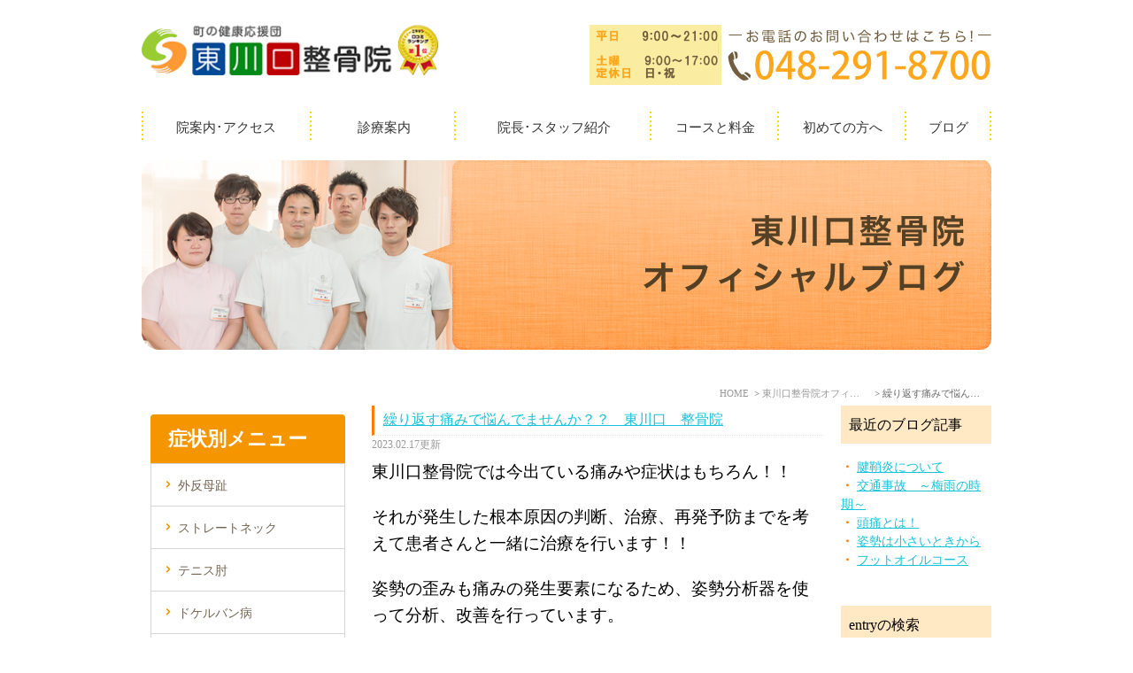

--- FILE ---
content_type: text/html; charset=UTF-8
request_url: https://www.rs-pure.com/blog/2023/02/post-824-822706.html
body_size: 7373
content:
<!DOCTYPE html>
<html lang="ja" prefix="og: http://ogp.me/ns#">
    <head>
        <meta charset="UTF-8">
        <title>繰り返す痛みで悩んでませんか？？　東川口　整骨院</title>
        <meta name="description" content="東川口整骨院では今出ている痛みや症状はもちろん！！ &amp;amp;nbsp; それが発生した...">
        
        
        
        <link rel="canonical" href="https://www.rs-pure.com/blog/2023/02/post-824-822706.html">
        
        <link rel="alternate" type="application/atom+xml" title="Atom" href="/blog/atom.xml"/>
        
        <meta name="viewport" content="width=device-width, initial-scale=1.0, minimum-scale=1.0, maximum-scale=1.0">
        <meta name="format-detection" content="telephone=no">
        
        <meta property="og:title" content="繰り返す痛みで悩んでませんか？？　東川口　整骨院" />
        <meta property="og:type" content="article" />
        
        <meta property="og:description" content="東川口整骨院では今出ている痛みや症状はもちろん！！ &amp;nbsp; それが発生した根本原因の判断、治療、再発予防までを考えて患者さんと一緒に治療を行います！！ &amp;nbsp; 姿勢の歪みも痛みの発生要素になるため、姿勢分析器を使って分析、改善を..." />
        <meta property="og:url" content="https://www.rs-pure.com/blog/2023/02/post-824-822706.html" />
        
        <!-- amp link -->
        <link rel="amphtml" href="amp/post-824-822706.html" />
        


        <link rel="icon" href="/favicon.ico">
        <link rel="stylesheet" href="https://static.plimo.com/static/common/css/static_common.min.css?20250626102645">
        <link rel="stylesheet" href="https://static.plimo.com/static/type1/css/static_type1.min.css?20250626102645">
        <link rel="stylesheet" href="/css/plimo_structure_1.css?20250626102645" />
        <link rel="stylesheet" href="/css/plimo_content_1.css?20250626102645" />

        <meta name="google-site-verification" content="3aLVSc4Hy5fPp_k0LFhkv4gf45iL5RlVIMwcdEWF2V8" />

<!-- Google Tag Manager -->
<script>(function(w,d,s,l,i){w[l]=w[l]||[];w[l].push({'gtm.start':
new Date().getTime(),event:'gtm.js'});var f=d.getElementsByTagName(s)[0],
j=d.createElement(s),dl=l!='dataLayer'?'&l='+l:'';j.async=true;j.src=
'https://www.googletagmanager.com/gtm.js?id='+i+dl;f.parentNode.insertBefore(j,f);
})(window,document,'script','dataLayer','GTM-KQG82V5');</script>
<!-- End Google Tag Manager -->
        
    </head>
    <body id="blogBody" class="Individual type1">
        <div id="wrapper">
            <div id="header">
                <div class="inner clearfix">
    <h1><a href="/"><img src="/asset/logo.png" alt="町の健康応援団 東川口整骨院"></a></h1>
    <div class="rightBox">
        <img  alt="MENU" src="/asset/header_menu_bt.png" id="menu_button" class="menu_button">
        <div id="tel_button"><span data-plimo-url="cms.plimo.com" data-plimo-tel="0482918700" data-plimo-blog-id="30" data-plimo-token="rsbr8gvlFebbi4pIWcWaDUgO9qcpl7nk2ZQZOybG"><a href="tel:0482918700"><img src="https://www.rs-pure.com/asset/header_tel_bt.png" alt="header_tel_bt.png" /></a></span></div>
        <div class="tel"><img src="/asset/header_tel.png" alt="tel:0482918700"></div>
    </div>
</div>
<p class="sp_time"><img src="/asset/sp_time.png" alt="平日9:00～3:00／16:00～20:00　土曜9:00～14:00　定休日　日曜・祝日"></p>



<div class="pc clearfix">
<div id="globalNav">
<ul class="togglemenu clearfix">
<li id="gnav01"><a href="/information/">院案内･アクセス</a></li>
<li id="gnav02"><a href="/menu/">診療案内</a></li>
<li id="gnav03"><a href="/staff/">院長･スタッフ紹介</a></li>
<li id="gnav04"><a href="/price/">コースと料金</a></li>
<li id="gnav00"><a href="/traffic_accident/">交通事故治療</a></li>
<li id="gnav05"><a href="/first/">初めての方へ</a></li>
<li id="gnav06"><a href="/blog/official/">ブログ</a></li>
</ul>
</div>
</div>
<!--//globalNav PC-->



<div class="sp clearfix">
<div id="globalNav">
<ul class="togglemenu clearfix">
<li id="gnav01"><a href="/information/">院案内･アクセス</a></li>
<li id="gnav02"><a href="/menu/">診療案内</a></li>

<li class="gnav07 parents"><a href="/menu/"><span>症状別メニュー</span></a>
	<ul>
<li><a href="/menu/">外反母趾</a></li>
<li><a href="/menu/#seikotsu2">ストレートネック</a></li>
<li><a href="/menu/#seikotsu3">テニス肘</a></li>
<li><a href="/menu/#seikotsu4">ドケルバン病</a></li>
<li><a href="/menu/#seikotsu5">顎関節症</a></li>
<li><a href="/menu/#seikotsu6">産後の不調</a></li>
<li><a href="/menu/#seikotsu7">手根管症候群</a></li>
<li><a href="/menu/#seikotsu8">親指の腱鞘炎</a></li>
<li><a href="/menu/#seikotsu9">脊椎間狭窄症</a></li>
<li><a href="/menu/#seikotsu10">足底腱膜炎</a></li>
<li><a href="/menu/#seikotsu11">頭痛</a></li>
<li><a href="/menu/#seikotsu12">片頭痛</a></li>
	</ul>
</li>

<li id="gnav03"><a href="/staff/">院長･スタッフ紹介</a></li>
<li id="gnav04"><a href="/price/">コースと料金</a></li>
<li id="gnav00"><a href="/traffic_accident/">交通事故治療</a></li>
<li id="gnav05"><a href="/first/">初めての方へ</a></li>
<li id="gnav06"><a href="/blog/official/">ブログ</a></li>
</ul>
</div>
</div>
<!--//globalNav SP-->
            </div>
            <!--//header-->
            <div id="mainimage">
                <div id="mainimagewrap"><img src="https://www.rs-pure.com/asset/blog_img00.png" alt="東川口整骨院オフィシャルブログ" title="東川口整骨院オフィシャルブログ" class="ptboth" /><img src="https://www.rs-pure.com/asset/sp_blog_img00.png" alt="東川口整骨院オフィシャルブログ" title="東川口整骨院オフィシャルブログ" class="sponly" /></div>
            </div>
            <!--//mainimage-->

            
<ul id="bread" itemscope itemtype="http://data-vocabulary.org/Breadcrumb">
    <li><a href="/" itemprop="url"><span itemprop="title">HOME</span></a></li>
    

    <li><a href="https://www.rs-pure.com/blog/official/" itemprop="url"><span itemprop="title">東川口整骨院オフィシャルブログ</span></a></li>


<li><span itemprop="title">繰り返す痛みで悩んでませんか？？　東川口　整骨院</span></li>

</ul>

            <!--//bread-->

            <div class="clearfix" id="base">
                <div id="contentBase">
                    
                    <!--//content-top-->
                    
                    <div id="content" class="clearfix">
                        
<div class="contentArea" itemscope="itemscope" itemtype="http://schema.org/Article">
    
        
        
        
    
    <h3 class="entry-title" itemprop="name"><a href="https://www.rs-pure.com/blog/2023/02/post-824-822706.html" itemprop="url">繰り返す痛みで悩んでませんか？？　東川口　整骨院</a></h3>
    <p class="date">2023.02.17更新</p>
    <div class="blogArea" itemprop="articleBody">
    <p><span style="font-size: 140%;">東川口整骨院では今出ている痛みや症状はもちろん！！</span></p>
<p>&nbsp;</p>
<p><span style="font-size: 140%;">それが発生した根本原因の判断、治療、再発予防までを考えて患者さんと一緒に治療を行います！！</span></p>
<p>&nbsp;</p>
<p><span style="font-size: 140%;">姿勢の歪みも痛みの発生要素になるため、姿勢分析器を使って分析、改善を行っています。</span></p>
<p>&nbsp;</p>
<p>&nbsp;</p>
<p><span style="font-size: 140%;">何度も繰り返す痛みは、その根本原因に対しての治療が不足している事があります。</span></p>
<p>&nbsp;</p>
<p><span style="font-size: 140%;">ぜひ東川口整骨院で原因を見つけて治療をしましょう！！</span></p>
<p>&nbsp;</p>
<p><span style="font-size: 140%;">何かお悩みがありましたらお気軽にご相談下さい。</span></p>
<p>&nbsp;</p>
<p><span style="font-size: 140%;">☎048-291-8700</span></p>
<p>&nbsp;</p>
<p><span style="font-size: 140%;">までお電話下さい。</span></p>
    </div>
    <!--//blogArea-->
    <p class="contributor">投稿者: <span class="author">東川口整骨院</span></p>


<div class="shareBt clearfix">
    <!-- line-button -->
    <span class="lineBt">
    <script type="text/javascript" src="//media.line.me/js/line-button.js" ></script>
    <script type="text/javascript">
    new media_line_me.LineButton({"pc":false,"lang":"ja","type":"a"});
    </script>
    </span>

    <!-- fb-like-button -->
    <div id="fb-root"></div>
    <script>(function(d, s, id) {
      var js, fjs = d.getElementsByTagName(s)[0];
      if (d.getElementById(id)) return;
      js = d.createElement(s); js.id = id;
      js.src = "//connect.facebook.net/ja_JP/sdk.js#xfbml=1&version=v2.0&appId=378692492181767";
      fjs.parentNode.insertBefore(js, fjs);
    }(document, 'script', 'facebook-jssdk'));</script>
    <div class="fb-like" data-layout="button_count" data-action="like" data-show-faces="false" data-share="false"></div>

    <!-- twitter-share-button -->
    <div id="twitter"><a href="https://twitter.com/share" class="twitter-share-button" data-lang="ja">ツイート</a>
    <script>!function(d,s,id){var js,fjs=d.getElementsByTagName(s)[0];if(!d.getElementById(id)){js=d.createElement(s);js.id=id;js.src="//platform.twitter.com/widgets.js";fjs.parentNode.insertBefore(js,fjs);}}(document,"script","twitter-wjs");</script>
    </div>

</div>
<!--//shareBt-->

</div>
<!--//contentArea-->

<div id="blogside">
<div class="archiveBox" id="archiveLatest">
    <h3>最近のブログ記事</h3>
    <ul>
    
    
    
        <li><a href="https://www.rs-pure.com/blog/2025/06/post-921-864360.html">腱鞘炎について</a></li>
    
        <li><a href="https://www.rs-pure.com/blog/2025/06/post-919-864052.html">交通事故　～梅雨の時期～</a></li>
    
        <li><a href="https://www.rs-pure.com/blog/2025/06/atama-863870.html">頭痛とは！</a></li>
    
        <li><a href="https://www.rs-pure.com/blog/2025/05/post-918-863516.html">姿勢は小さいときから</a></li>
    
        <li><a href="https://www.rs-pure.com/blog/2025/05/post-916-863096.html">フットオイルコース</a></li>
    
    
    </ul>
</div>

<div class="archiveBox" id="archiveSearch">
    <h3>entryの検索</h3>
    <form action="https://www.google.co.jp/search" method="get" class="blog_search_form">
        <span class="blog_search_input"><input class="base_border_color searchInput" type="text" onfocus="if(this.value == 'サイト検索') this.value='';" onblur="if(this.value == '') this.value='サイト検索';" value="サイト検索" name="q"></span>
        <span class="blog_search_submit"><input class="base_bg_color_1" type="submit" value="検索"></span>
        <input type="hidden" value="UTF-8" name="ie">
        <input type="hidden" value="UTF-8" name="oe">
        <input type="hidden" value="ja" name="hl">
        <input type="hidden" value="www.rs-pure.com" name="sitesearch">
    </form>
</div>
<div class="archiveBox" id="archiveMonth">
    <h3>月別ブログ記事一覧</h3>
    <ul>
    
        
    
        
        
        <li><a href="https://www.rs-pure.com/blog/official/2025/06/">2025年06月</a><span class="category_count_block">&nbsp;(3)</span></li>
    
        
        
        <li><a href="https://www.rs-pure.com/blog/official/2025/05/">2025年05月</a><span class="category_count_block">&nbsp;(6)</span></li>
    
        
        
        <li><a href="https://www.rs-pure.com/blog/official/2025/04/">2025年04月</a><span class="category_count_block">&nbsp;(10)</span></li>
    
        
        
        <li><a href="https://www.rs-pure.com/blog/official/2025/03/">2025年03月</a><span class="category_count_block">&nbsp;(9)</span></li>
    
        
        
        <li><a href="https://www.rs-pure.com/blog/official/2025/02/">2025年02月</a><span class="category_count_block">&nbsp;(7)</span></li>
    
        
        
        <li><a href="https://www.rs-pure.com/blog/official/2025/01/">2025年01月</a><span class="category_count_block">&nbsp;(9)</span></li>
    
        
        
        <li><a href="https://www.rs-pure.com/blog/official/2024/12/">2024年12月</a><span class="category_count_block">&nbsp;(5)</span></li>
    
        
        
        <li><a href="https://www.rs-pure.com/blog/official/2024/11/">2024年11月</a><span class="category_count_block">&nbsp;(2)</span></li>
    
        
        
        <li><a href="https://www.rs-pure.com/blog/official/2024/10/">2024年10月</a><span class="category_count_block">&nbsp;(1)</span></li>
    
        
        
        <li><a href="https://www.rs-pure.com/blog/official/2024/09/">2024年09月</a><span class="category_count_block">&nbsp;(3)</span></li>
    
        
        
        <li><a href="https://www.rs-pure.com/blog/official/2024/08/">2024年08月</a><span class="category_count_block">&nbsp;(9)</span></li>
    
        
        
        <li><a href="https://www.rs-pure.com/blog/official/2024/07/">2024年07月</a><span class="category_count_block">&nbsp;(7)</span></li>
    
        
        
        <li><a href="https://www.rs-pure.com/blog/official/2024/06/">2024年06月</a><span class="category_count_block">&nbsp;(1)</span></li>
    
        
        
        <li><a href="https://www.rs-pure.com/blog/official/2024/05/">2024年05月</a><span class="category_count_block">&nbsp;(2)</span></li>
    
        
        
        <li><a href="https://www.rs-pure.com/blog/official/2024/04/">2024年04月</a><span class="category_count_block">&nbsp;(5)</span></li>
    
        
        
        <li><a href="https://www.rs-pure.com/blog/official/2024/03/">2024年03月</a><span class="category_count_block">&nbsp;(12)</span></li>
    
        
        
        <li><a href="https://www.rs-pure.com/blog/official/2024/02/">2024年02月</a><span class="category_count_block">&nbsp;(9)</span></li>
    
        
        
        <li><a href="https://www.rs-pure.com/blog/official/2024/01/">2024年01月</a><span class="category_count_block">&nbsp;(7)</span></li>
    
        
        
        <li><a href="https://www.rs-pure.com/blog/official/2023/12/">2023年12月</a><span class="category_count_block">&nbsp;(3)</span></li>
    
        
        
        <li><a href="https://www.rs-pure.com/blog/official/2023/11/">2023年11月</a><span class="category_count_block">&nbsp;(1)</span></li>
    
        
        
        <li><a href="https://www.rs-pure.com/blog/official/2023/10/">2023年10月</a><span class="category_count_block">&nbsp;(3)</span></li>
    
        
        
        <li><a href="https://www.rs-pure.com/blog/official/2023/09/">2023年09月</a><span class="category_count_block">&nbsp;(4)</span></li>
    
        
        
        <li><a href="https://www.rs-pure.com/blog/official/2023/08/">2023年08月</a><span class="category_count_block">&nbsp;(8)</span></li>
    
        
        
        <li><a href="https://www.rs-pure.com/blog/official/2023/07/">2023年07月</a><span class="category_count_block">&nbsp;(4)</span></li>
    
        
        
        <li><a href="https://www.rs-pure.com/blog/official/2023/06/">2023年06月</a><span class="category_count_block">&nbsp;(6)</span></li>
    
        
        
        <li><a href="https://www.rs-pure.com/blog/official/2023/05/">2023年05月</a><span class="category_count_block">&nbsp;(7)</span></li>
    
        
        
        <li><a href="https://www.rs-pure.com/blog/official/2023/04/">2023年04月</a><span class="category_count_block">&nbsp;(7)</span></li>
    
        
        
        <li><a href="https://www.rs-pure.com/blog/official/2023/03/">2023年03月</a><span class="category_count_block">&nbsp;(4)</span></li>
    
        
        
        <li><a href="https://www.rs-pure.com/blog/official/2023/02/">2023年02月</a><span class="category_count_block">&nbsp;(7)</span></li>
    
        
        
        <li><a href="https://www.rs-pure.com/blog/official/2023/01/">2023年01月</a><span class="category_count_block">&nbsp;(10)</span></li>
    
        
        
        <li><a href="https://www.rs-pure.com/blog/official/2022/12/">2022年12月</a><span class="category_count_block">&nbsp;(2)</span></li>
    
        
        
        <li><a href="https://www.rs-pure.com/blog/official/2022/11/">2022年11月</a><span class="category_count_block">&nbsp;(5)</span></li>
    
        
        
        <li><a href="https://www.rs-pure.com/blog/official/2022/10/">2022年10月</a><span class="category_count_block">&nbsp;(4)</span></li>
    
        
        
        <li><a href="https://www.rs-pure.com/blog/official/2022/09/">2022年09月</a><span class="category_count_block">&nbsp;(1)</span></li>
    
        
        
        <li><a href="https://www.rs-pure.com/blog/official/2022/08/">2022年08月</a><span class="category_count_block">&nbsp;(7)</span></li>
    
        
        
        <li><a href="https://www.rs-pure.com/blog/official/2022/07/">2022年07月</a><span class="category_count_block">&nbsp;(8)</span></li>
    
        
        
        <li><a href="https://www.rs-pure.com/blog/official/2022/06/">2022年06月</a><span class="category_count_block">&nbsp;(8)</span></li>
    
        
        
        <li><a href="https://www.rs-pure.com/blog/official/2022/05/">2022年05月</a><span class="category_count_block">&nbsp;(7)</span></li>
    
        
        
        <li><a href="https://www.rs-pure.com/blog/official/2022/04/">2022年04月</a><span class="category_count_block">&nbsp;(9)</span></li>
    
        
        
        <li><a href="https://www.rs-pure.com/blog/official/2022/03/">2022年03月</a><span class="category_count_block">&nbsp;(16)</span></li>
    
        
        
        <li><a href="https://www.rs-pure.com/blog/official/2022/02/">2022年02月</a><span class="category_count_block">&nbsp;(3)</span></li>
    
        
        
        <li><a href="https://www.rs-pure.com/blog/official/2022/01/">2022年01月</a><span class="category_count_block">&nbsp;(3)</span></li>
    
        
        
        <li><a href="https://www.rs-pure.com/blog/official/2021/12/">2021年12月</a><span class="category_count_block">&nbsp;(4)</span></li>
    
        
        
        <li><a href="https://www.rs-pure.com/blog/official/2021/11/">2021年11月</a><span class="category_count_block">&nbsp;(4)</span></li>
    
        
        
        <li><a href="https://www.rs-pure.com/blog/official/2021/10/">2021年10月</a><span class="category_count_block">&nbsp;(6)</span></li>
    
        
        
        <li><a href="https://www.rs-pure.com/blog/official/2021/09/">2021年09月</a><span class="category_count_block">&nbsp;(9)</span></li>
    
        
        
        <li><a href="https://www.rs-pure.com/blog/official/2021/08/">2021年08月</a><span class="category_count_block">&nbsp;(5)</span></li>
    
        
        
        <li><a href="https://www.rs-pure.com/blog/official/2021/07/">2021年07月</a><span class="category_count_block">&nbsp;(7)</span></li>
    
        
        
        <li><a href="https://www.rs-pure.com/blog/official/2021/06/">2021年06月</a><span class="category_count_block">&nbsp;(5)</span></li>
    
        
        
        <li><a href="https://www.rs-pure.com/blog/official/2021/05/">2021年05月</a><span class="category_count_block">&nbsp;(5)</span></li>
    
        
        
        <li><a href="https://www.rs-pure.com/blog/official/2021/04/">2021年04月</a><span class="category_count_block">&nbsp;(11)</span></li>
    
        
        
        <li><a href="https://www.rs-pure.com/blog/official/2021/03/">2021年03月</a><span class="category_count_block">&nbsp;(3)</span></li>
    
        
        
        <li><a href="https://www.rs-pure.com/blog/official/2021/02/">2021年02月</a><span class="category_count_block">&nbsp;(5)</span></li>
    
        
        
        <li><a href="https://www.rs-pure.com/blog/official/2021/01/">2021年01月</a><span class="category_count_block">&nbsp;(4)</span></li>
    
        
        
        <li><a href="https://www.rs-pure.com/blog/official/2020/12/">2020年12月</a><span class="category_count_block">&nbsp;(6)</span></li>
    
        
        
        <li><a href="https://www.rs-pure.com/blog/official/2020/11/">2020年11月</a><span class="category_count_block">&nbsp;(9)</span></li>
    
        
        
        <li><a href="https://www.rs-pure.com/blog/official/2020/10/">2020年10月</a><span class="category_count_block">&nbsp;(6)</span></li>
    
        
        
        <li><a href="https://www.rs-pure.com/blog/official/2020/09/">2020年09月</a><span class="category_count_block">&nbsp;(10)</span></li>
    
        
        
        <li><a href="https://www.rs-pure.com/blog/official/2020/08/">2020年08月</a><span class="category_count_block">&nbsp;(9)</span></li>
    
        
        
        <li><a href="https://www.rs-pure.com/blog/official/2020/07/">2020年07月</a><span class="category_count_block">&nbsp;(16)</span></li>
    
        
        
        <li><a href="https://www.rs-pure.com/blog/official/2020/06/">2020年06月</a><span class="category_count_block">&nbsp;(15)</span></li>
    
        
        
        <li><a href="https://www.rs-pure.com/blog/official/2020/05/">2020年05月</a><span class="category_count_block">&nbsp;(13)</span></li>
    
        
        
        <li><a href="https://www.rs-pure.com/blog/official/2020/04/">2020年04月</a><span class="category_count_block">&nbsp;(11)</span></li>
    
        
        
        <li><a href="https://www.rs-pure.com/blog/official/2020/03/">2020年03月</a><span class="category_count_block">&nbsp;(9)</span></li>
    
        
        
        <li><a href="https://www.rs-pure.com/blog/official/2020/02/">2020年02月</a><span class="category_count_block">&nbsp;(8)</span></li>
    
        
        
        <li><a href="https://www.rs-pure.com/blog/official/2020/01/">2020年01月</a><span class="category_count_block">&nbsp;(5)</span></li>
    
        
        
        <li><a href="https://www.rs-pure.com/blog/official/2019/12/">2019年12月</a><span class="category_count_block">&nbsp;(6)</span></li>
    
        
        
        <li><a href="https://www.rs-pure.com/blog/official/2019/11/">2019年11月</a><span class="category_count_block">&nbsp;(10)</span></li>
    
        
        
        <li><a href="https://www.rs-pure.com/blog/official/2019/10/">2019年10月</a><span class="category_count_block">&nbsp;(11)</span></li>
    
        
        
        <li><a href="https://www.rs-pure.com/blog/official/2019/09/">2019年09月</a><span class="category_count_block">&nbsp;(7)</span></li>
    
        
        
        <li><a href="https://www.rs-pure.com/blog/official/2019/08/">2019年08月</a><span class="category_count_block">&nbsp;(3)</span></li>
    
        
        
        <li><a href="https://www.rs-pure.com/blog/official/2019/07/">2019年07月</a><span class="category_count_block">&nbsp;(6)</span></li>
    
        
        
        <li><a href="https://www.rs-pure.com/blog/official/2019/06/">2019年06月</a><span class="category_count_block">&nbsp;(7)</span></li>
    
        
        
        <li><a href="https://www.rs-pure.com/blog/official/2019/05/">2019年05月</a><span class="category_count_block">&nbsp;(9)</span></li>
    
        
        
        <li><a href="https://www.rs-pure.com/blog/official/2019/04/">2019年04月</a><span class="category_count_block">&nbsp;(8)</span></li>
    
        
        
        <li><a href="https://www.rs-pure.com/blog/official/2019/03/">2019年03月</a><span class="category_count_block">&nbsp;(9)</span></li>
    
        
        
        <li><a href="https://www.rs-pure.com/blog/official/2019/02/">2019年02月</a><span class="category_count_block">&nbsp;(6)</span></li>
    
        
        
        <li><a href="https://www.rs-pure.com/blog/official/2019/01/">2019年01月</a><span class="category_count_block">&nbsp;(7)</span></li>
    
        
        
        <li><a href="https://www.rs-pure.com/blog/official/2018/12/">2018年12月</a><span class="category_count_block">&nbsp;(6)</span></li>
    
        
        
        <li><a href="https://www.rs-pure.com/blog/official/2018/11/">2018年11月</a><span class="category_count_block">&nbsp;(6)</span></li>
    
        
        
        <li><a href="https://www.rs-pure.com/blog/official/2018/10/">2018年10月</a><span class="category_count_block">&nbsp;(2)</span></li>
    
        
        
        <li><a href="https://www.rs-pure.com/blog/official/2018/09/">2018年09月</a><span class="category_count_block">&nbsp;(3)</span></li>
    
        
        
        <li><a href="https://www.rs-pure.com/blog/official/2018/08/">2018年08月</a><span class="category_count_block">&nbsp;(3)</span></li>
    
        
        
        <li><a href="https://www.rs-pure.com/blog/official/2018/07/">2018年07月</a><span class="category_count_block">&nbsp;(3)</span></li>
    
        
        
        <li><a href="https://www.rs-pure.com/blog/official/2018/06/">2018年06月</a><span class="category_count_block">&nbsp;(3)</span></li>
    
        
        
        <li><a href="https://www.rs-pure.com/blog/official/2018/05/">2018年05月</a><span class="category_count_block">&nbsp;(5)</span></li>
    
        
        
        <li><a href="https://www.rs-pure.com/blog/official/2018/04/">2018年04月</a><span class="category_count_block">&nbsp;(2)</span></li>
    
        
        
        <li><a href="https://www.rs-pure.com/blog/official/2018/03/">2018年03月</a><span class="category_count_block">&nbsp;(4)</span></li>
    
        
        
        <li><a href="https://www.rs-pure.com/blog/official/2018/02/">2018年02月</a><span class="category_count_block">&nbsp;(5)</span></li>
    
        
        
        <li><a href="https://www.rs-pure.com/blog/official/2018/01/">2018年01月</a><span class="category_count_block">&nbsp;(2)</span></li>
    
        
        
        <li><a href="https://www.rs-pure.com/blog/official/2017/12/">2017年12月</a><span class="category_count_block">&nbsp;(5)</span></li>
    
        
        
        <li><a href="https://www.rs-pure.com/blog/official/2017/11/">2017年11月</a><span class="category_count_block">&nbsp;(1)</span></li>
    
        
        
        <li><a href="https://www.rs-pure.com/blog/official/2017/10/">2017年10月</a><span class="category_count_block">&nbsp;(3)</span></li>
    
        
        
        <li><a href="https://www.rs-pure.com/blog/official/2017/09/">2017年09月</a><span class="category_count_block">&nbsp;(4)</span></li>
    
        
        
        <li><a href="https://www.rs-pure.com/blog/official/2017/08/">2017年08月</a><span class="category_count_block">&nbsp;(6)</span></li>
    
        
        
        <li><a href="https://www.rs-pure.com/blog/official/2017/07/">2017年07月</a><span class="category_count_block">&nbsp;(7)</span></li>
    
        
        
        <li><a href="https://www.rs-pure.com/blog/official/2017/06/">2017年06月</a><span class="category_count_block">&nbsp;(4)</span></li>
    
        
        
        <li><a href="https://www.rs-pure.com/blog/official/2017/05/">2017年05月</a><span class="category_count_block">&nbsp;(2)</span></li>
    
        
        
        <li><a href="https://www.rs-pure.com/blog/official/2017/04/">2017年04月</a><span class="category_count_block">&nbsp;(3)</span></li>
    
        
        
        <li><a href="https://www.rs-pure.com/blog/official/2017/03/">2017年03月</a><span class="category_count_block">&nbsp;(5)</span></li>
    
        
        
        <li><a href="https://www.rs-pure.com/blog/official/2017/02/">2017年02月</a><span class="category_count_block">&nbsp;(3)</span></li>
    
        
        
        <li><a href="https://www.rs-pure.com/blog/official/2017/01/">2017年01月</a><span class="category_count_block">&nbsp;(3)</span></li>
    
        
        
        <li><a href="https://www.rs-pure.com/blog/official/2016/12/">2016年12月</a><span class="category_count_block">&nbsp;(3)</span></li>
    
        
        
        <li><a href="https://www.rs-pure.com/blog/official/2016/11/">2016年11月</a><span class="category_count_block">&nbsp;(4)</span></li>
    
        
        
        <li><a href="https://www.rs-pure.com/blog/official/2016/10/">2016年10月</a><span class="category_count_block">&nbsp;(3)</span></li>
    
        
        
        <li><a href="https://www.rs-pure.com/blog/official/2016/09/">2016年09月</a><span class="category_count_block">&nbsp;(4)</span></li>
    
        
        
        <li><a href="https://www.rs-pure.com/blog/official/2016/08/">2016年08月</a><span class="category_count_block">&nbsp;(6)</span></li>
    
        
        
        <li><a href="https://www.rs-pure.com/blog/official/2016/07/">2016年07月</a><span class="category_count_block">&nbsp;(6)</span></li>
    
        
        
        <li><a href="https://www.rs-pure.com/blog/official/2016/06/">2016年06月</a><span class="category_count_block">&nbsp;(2)</span></li>
    
        
        
        <li><a href="https://www.rs-pure.com/blog/official/2016/05/">2016年05月</a><span class="category_count_block">&nbsp;(6)</span></li>
    
        
        
        <li><a href="https://www.rs-pure.com/blog/official/2016/04/">2016年04月</a><span class="category_count_block">&nbsp;(5)</span></li>
    
        
        
        <li><a href="https://www.rs-pure.com/blog/official/2016/03/">2016年03月</a><span class="category_count_block">&nbsp;(3)</span></li>
    
        
        
        <li><a href="https://www.rs-pure.com/blog/official/2016/02/">2016年02月</a><span class="category_count_block">&nbsp;(5)</span></li>
    
        
        
        <li><a href="https://www.rs-pure.com/blog/official/2016/01/">2016年01月</a><span class="category_count_block">&nbsp;(3)</span></li>
    
        
        
        <li><a href="https://www.rs-pure.com/blog/official/2015/12/">2015年12月</a><span class="category_count_block">&nbsp;(4)</span></li>
    
        
        
        <li><a href="https://www.rs-pure.com/blog/official/2015/11/">2015年11月</a><span class="category_count_block">&nbsp;(4)</span></li>
    
        
        
        <li><a href="https://www.rs-pure.com/blog/official/2015/10/">2015年10月</a><span class="category_count_block">&nbsp;(5)</span></li>
    
        
        
        <li><a href="https://www.rs-pure.com/blog/official/2015/09/">2015年09月</a><span class="category_count_block">&nbsp;(2)</span></li>
    
        
        
        <li><a href="https://www.rs-pure.com/blog/official/2015/08/">2015年08月</a><span class="category_count_block">&nbsp;(3)</span></li>
    
        
        
        <li><a href="https://www.rs-pure.com/blog/official/2015/07/">2015年07月</a><span class="category_count_block">&nbsp;(2)</span></li>
    
        
        
        <li><a href="https://www.rs-pure.com/blog/official/2015/06/">2015年06月</a><span class="category_count_block">&nbsp;(10)</span></li>
    
        
        
        <li><a href="https://www.rs-pure.com/blog/official/2015/05/">2015年05月</a><span class="category_count_block">&nbsp;(9)</span></li>
    
        
        
        <li><a href="https://www.rs-pure.com/blog/official/2015/04/">2015年04月</a><span class="category_count_block">&nbsp;(7)</span></li>
    
        
        
        <li><a href="https://www.rs-pure.com/blog/official/2015/03/">2015年03月</a><span class="category_count_block">&nbsp;(1)</span></li>
    
        
        
        <li><a href="https://www.rs-pure.com/blog/official/2015/02/">2015年02月</a><span class="category_count_block">&nbsp;(1)</span></li>
    
        
        
        <li><a href="https://www.rs-pure.com/blog/official/2015/01/">2015年01月</a><span class="category_count_block">&nbsp;(4)</span></li>
    
        
        
        <li><a href="https://www.rs-pure.com/blog/official/2014/12/">2014年12月</a><span class="category_count_block">&nbsp;(6)</span></li>
    
        
        
        <li><a href="https://www.rs-pure.com/blog/official/2014/11/">2014年11月</a><span class="category_count_block">&nbsp;(2)</span></li>
    
        
        
        <li><a href="https://www.rs-pure.com/blog/official/2014/10/">2014年10月</a><span class="category_count_block">&nbsp;(7)</span></li>
    
        
        
        <li><a href="https://www.rs-pure.com/blog/official/2014/04/">2014年04月</a><span class="category_count_block">&nbsp;(6)</span></li>
    
        
        
        <li><a href="https://www.rs-pure.com/blog/official/2014/03/">2014年03月</a><span class="category_count_block">&nbsp;(9)</span></li>
    
        
        
        <li><a href="https://www.rs-pure.com/blog/official/2014/02/">2014年02月</a><span class="category_count_block">&nbsp;(16)</span></li>
    
        
        
        <li><a href="https://www.rs-pure.com/blog/official/2014/01/">2014年01月</a><span class="category_count_block">&nbsp;(23)</span></li>
    
        
        
        <li><a href="https://www.rs-pure.com/blog/official/2013/12/">2013年12月</a><span class="category_count_block">&nbsp;(24)</span></li>
    
        
        
        <li><a href="https://www.rs-pure.com/blog/official/2013/11/">2013年11月</a><span class="category_count_block">&nbsp;(26)</span></li>
    
        
        
        <li><a href="https://www.rs-pure.com/blog/official/2013/10/">2013年10月</a><span class="category_count_block">&nbsp;(23)</span></li>
    
        
        
        <li><a href="https://www.rs-pure.com/blog/official/2013/09/">2013年09月</a><span class="category_count_block">&nbsp;(18)</span></li>
    
        
        
        <li><a href="https://www.rs-pure.com/blog/official/2013/08/">2013年08月</a><span class="category_count_block">&nbsp;(16)</span></li>
    
        
        
        <li><a href="https://www.rs-pure.com/blog/official/2013/07/">2013年07月</a><span class="category_count_block">&nbsp;(18)</span></li>
    
        
        
        <li><a href="https://www.rs-pure.com/blog/official/2013/06/">2013年06月</a><span class="category_count_block">&nbsp;(20)</span></li>
    
        
        
        <li><a href="https://www.rs-pure.com/blog/official/2013/05/">2013年05月</a><span class="category_count_block">&nbsp;(12)</span></li>
    
        
        
        <li><a href="https://www.rs-pure.com/blog/official/2013/04/">2013年04月</a><span class="category_count_block">&nbsp;(23)</span></li>
    
        
        
        <li><a href="https://www.rs-pure.com/blog/official/2013/03/">2013年03月</a><span class="category_count_block">&nbsp;(18)</span></li>
    
        
        
        <li><a href="https://www.rs-pure.com/blog/official/2013/02/">2013年02月</a><span class="category_count_block">&nbsp;(18)</span></li>
    
        
        
        <li><a href="https://www.rs-pure.com/blog/official/2013/01/">2013年01月</a><span class="category_count_block">&nbsp;(21)</span></li>
    
        
        
        <li><a href="https://www.rs-pure.com/blog/official/2012/12/">2012年12月</a><span class="category_count_block">&nbsp;(17)</span></li>
    
        
        
        <li><a href="https://www.rs-pure.com/blog/official/2012/11/">2012年11月</a><span class="category_count_block">&nbsp;(15)</span></li>
    
        
        
        <li><a href="https://www.rs-pure.com/blog/official/2012/10/">2012年10月</a><span class="category_count_block">&nbsp;(20)</span></li>
    
        
        
        <li><a href="https://www.rs-pure.com/blog/official/2012/09/">2012年09月</a><span class="category_count_block">&nbsp;(21)</span></li>
    
        
        
        <li><a href="https://www.rs-pure.com/blog/official/2012/08/">2012年08月</a><span class="category_count_block">&nbsp;(23)</span></li>
    
        
        
        <li><a href="https://www.rs-pure.com/blog/official/2012/07/">2012年07月</a><span class="category_count_block">&nbsp;(4)</span></li>
    
        
        
        <li><a href="https://www.rs-pure.com/blog/official/2009/01/">2009年01月</a><span class="category_count_block">&nbsp;(1)</span></li>
    

    
    </ul>

</div>



<div class="archiveBox" id="archiveCategory">
    <h3>カテゴリ</h3>
    <ul>
        
    

    </ul>
</div>


</div>
<!--//blogside-->

                    </div>
                    <!--//content-->
                        
                    <div id="content-bottom" class="clearfix">
                        <div class="inq"><a href="https://cms.plimo.com/cgi-bin/inquiry/www.rs-pure.com/?blog_id=30&amp;form_id=141&amp;type=view&amp;token=rsbr8gvlFebbi4pIWcWaDUgO9qcpl7nk2ZQZOybG" target="_blank"><noscript data-large="https://www.rs-pure.com/asset/inq.png" data-small="https://www.rs-pure.com/asset/sp_inq.png" data-title="東川口整骨院　メールでのお問い合わせはこちら" data-alt="東川口整骨院　メールでのお問い合わせはこちら">
<img src="https://www.rs-pure.com/asset/inq.png" title="東川口整骨院　メールでのお問い合わせはこちら" alt="東川口整骨院　メールでのお問い合わせはこちら"/>
</noscript></a></div>
                    </div>
                    <!--//content-bottom-->
                </div>
                <!--//contentBase-->

                <div id="side">
                    <div class="pc inner clearfix">

<div class="side-nav">
		<h2 class="side-nav-title">症状別メニュー</h2>
		<div>
<ul class="menu">
<li><a href="/menu/#seikotsu1">外反母趾</a></li>
<li><a href="/menu/#seikotsu2">ストレートネック</a></li>
<li><a href="/menu/#seikotsu3">テニス肘</a></li>
<li><a href="/menu/#seikotsu4">ドケルバン病</a></li>
<li><a href="/menu/#seikotsu5">顎関節症</a></li>
<li><a href="/menu/#seikotsu6">産後の不調</a></li>
<li><a href="/menu/#seikotsu7">手根管症候群</a></li>
<li><a href="/menu/#seikotsu8">親指の腱鞘炎</a></li>
<li><a href="/menu/#seikotsu9">脊椎間狭窄症</a></li>
<li><a href="/menu/#seikotsu10">足底腱膜炎</a></li>
<li><a href="/menu/#seikotsu11">頭痛</a></li>
<li><a href="/menu/#seikotsu12">片頭痛</a></li>
</ul>

</div>
</div>



<div class="clearfix sp_ft_bn">
	<img class="ekiten" src="/asset/banner_marketing_ranking1.gif" alt="口コミランキング第1位">
    <a href="/price/"><img src="/asset/course_price_sidebn01.jpg" alt="期間限定 ネット特別割引キャンペーン" class="bn"></a>
    <a href="https://onemorehand.jp/higasi/reserve/calendar.php
" target="_blank"><img src="/asset/side_bn03.png" alt="当院は予約制です！！　こちらの予約フォームからご予約いただけます。" class="bn"></a>
<a href="/traffic_accident/"><img src="/asset/side_bn04.png" alt="交通事故治療　負担金0円" class="bn"></a>
    <a href="/blog/official/"><img src="/asset/side_bn01.png" alt="東川口整骨院ブログ" class="bn"></a>
    <!--<a href="http://shinkoshi.net/" target="_blank"><img src="/asset/side_bn02.png" alt="新越谷整骨院グループ" class="bn"></a>-->
        <a href="/asset/pdf.PDF
" target="_blank"><img src="/asset/cpm_group_cartoon02-small06.gif" alt="マンガで知る新越谷整骨院グループ" class="bn"></a>
    <a href="https://www.facebook.com/pages/%E6%9D%B1%E5%B7%9D%E5%8F%A3%E6%95%B4%E9%AA%A8%E9%99%A2/346391635436447" target="_blank"><img src="/asset/facebook_bn.gif" alt="東川口整骨院Facebookページ" class="bn"></a>
    <!--<a href="http://cp-medicallabo.com/" target="_blank"><img src="/asset/colum_1.jpg" alt="悩み解決コラム" class="bn"></a>-->
</div>
</div>




<div class="sp inner clearfix sp_ft_bn">
	<a href="/traffic_accident/"><img src="/asset/side_bn04.png" alt="交通事故治療　負担金0円" class="bn"></a>
    <a href="/blog/official/"><img src="/asset/side_bn01.png" alt="東川口整骨院ブログ" class="bn"></a>
    <!--<a href="http://shinkoshi.net/" target="_blank"><img src="/asset/side_bn02.png" alt="新越谷整骨院グループ" class="bn"></a>-->
    <a href="https://www.facebook.com/pages/%E6%9D%B1%E5%B7%9D%E5%8F%A3%E6%95%B4%E9%AA%A8%E9%99%A2/346391635436447" target="_blank"><img src="/asset/facebook_bn.gif" alt="東川口整骨院Facebookページ" class="bn"></a>
   <!--<a href="http://cp-medicallabo.com/" target="_blank"><img src="/asset/colum_1.jpg" alt="悩み解決コラム" class="bn"></a>-->
</div>

                </div>
                <!--//side-->

            </div>
            <!--//base-->

            <div id="footer">
                <div id="pagetop"><a href="#wrapper"><img style="display: none;" src="https://static.plimo.com/static/type1/images/pagetop.png" alt="page top" id="pagetopBt"></a></div>
<div class="inner">
    <ul class="footerLink">
    <li><a href="/">Home</a>｜</li>
    <li><a href="/information/">院案内</a>｜</li>
    <li><a href="/menu/">診療案内</a>｜</li>
    <li><a href="/staff/">スタッフ紹介</a>｜</li>
    <li><a href="/price/">コースメニューと料金</a>｜</li>
    <li><a href="/first/">初めての方へ</a>｜</li>
    <li><a href="/sitemap.html">SiteMap</a></li>
    </ul>
    <address>Copyright(c)川口市東川口で鍼灸、肩コリ腰痛など体の不調でお悩みなら東川口整骨院All Rights Reserved.</address>
</div>
            </div>
            <!--//footer-->
        </div>
        <!--//wrapper-->

        <script type="text/javascript" src="https://static.plimo.com/static/common/js/static_type1.min.js?20250626102645"></script>
        <script type="text/javascript" src="/js/plimo.js?20250626102645"></script>
        <!--[if lt IE 9]>
        <script type="text/javascript" src="https://static.plimo.com/static/common/js/static_ie8.min.js?20250626102645"></script>
        <![endif]-->
        
        <div id="ext_service_tag" style="height:0; overflow:hidden;">
            

<script>
  (function(i,s,o,g,r,a,m){i['GoogleAnalyticsObject']=r;i[r]=i[r]||function(){
  (i[r].q=i[r].q||[]).push(arguments)},i[r].l=1*new Date();a=s.createElement(o),
  m=s.getElementsByTagName(o)[0];a.async=1;a.src=g;m.parentNode.insertBefore(a,m)
  })(window,document,'script','https://www.google-analytics.com/analytics.js','ga');

  ga('create', 'UA-92792221-7', 'auto');
  ga('send', 'pageview');

</script>

<!-- Google Tag Manager (noscript) -->
<noscript><iframe src="https://www.googletagmanager.com/ns.html?id=GTM-KQG82V5"
height="0" width="0" style="display:none;visibility:hidden"></iframe></noscript>
<!-- End Google Tag Manager (noscript) -->



        </div>
    </body>
</html>



--- FILE ---
content_type: text/css
request_url: https://www.rs-pure.com/css/plimo_structure_1.css?20250626102645
body_size: 14590
content:
@charset "utf-8";
/* CSS Document */

/*common-------------------------------------------------------------------------------*/
img.img100p {
width:100%;
}

@media screen and (min-width: 960px){
.pcnone,.tabonlym,.sponly,.tsboth {
display:none;
}
}


@media screen and (max-width: 959px) and (min-width: 601px){
.tabnone,.pconly,.sponly {
display:none;
}
}

@media screen and (max-width: 600px){
.spnone,.pconly,.tabonly,.ptboth {
display:none;
}
}

/* -----------------------------------------------
■ロールオーバー（透過）
----------------------------------------------- */
#base a:hover,#base a:hover img {
	opacity: 0.8;
	filter: alpha(opacity=80);
	-ms-filter: "alpha( opacity=80 )";
}

.imgRblock .imgR {
float: right;
width: 40%;
margin-left: 2%;
margin-bottom: 1%;
text-align:right;
}


.imgRblock .imgR img {
max-width: 280px;
width: 100%;
}

.top_imgRblock01_2 {
max-width: 118px;
width: 100%;
margin:0 auto;
}

.imgRblock250 .imgR {
float: right;
width: 36%;
margin-left: 2%;
margin-bottom: 1%;
}
@media screen and (max-width: 959px) and (min-width: 601px){
.imgRblock250 .imgR {
width: 30%;
}
.imgRblock .imgR {
width:36%;
}
}

.imgRblock250 .imgR img {
max-width: 250px;
width: 100%;
}


.imgLblock .imgL,.imgLblock .imgLB {
float: left;
margin-right: 2%;
margin-bottom: 1%;
}

.imgLblock .imgL img,.imgLblock .imgLB img {
width: 100%;
}


.imgLblock250 .imgL,.imgLblock250 .imgLB {
width: 36%;
}
@media screen and (max-width: 959px) and (min-width: 601px){
.imgLblock250 .imgL,.imgLblock250 .imgLB {
width: 27%;
}
}

.imgLblock250 .imgL img,.imgLblock250 .imgLB img {
max-width: 250px;
}
.imgLblock250 .txtR {
float: right;
width: 62%;
}
@media screen and (max-width: 959px) and (min-width: 601px){
.imgLblock250 .txtR {
width: 71%;
}
}

@media screen and (max-width: 600px){
.imgLblock250 .txtR {
float: none;
width:100%;
}
}


@media screen and (max-width: 600px){
.imgLblock .imgLB {
float: none;
margin-left: 0;
margin-bottom: 0;
}

.imgLblock .imgLB img {
width: 100%;
}


.imgLblock250 .imgLB {
width: 100%;
}

.imgLblock250 .imgLB img {
max-width: 580px;
}
}

.top_imgLblock01_2 {
max-width: 118px;
width: 100%;
margin:0 auto;
}

.imgLblock2 .imgL {
float: left;
width: 31%;
margin-right: 2%;
margin-bottom: 1%;
}

.imgLblock2 .txt {
float: right;
width: 66%;
}

.imgLblock2 .img {
width: 100%;
max-width: 220px;
}
@media screen and (max-width: 959px) and (min-width: 601px){
.imgLblock2 .imgL {
width: 25%;
}
.imgLblock2 .txt {
width: 73%;
}
.imgLblock2 img {
width: 100%;
max-width: 580px;
}
}

@media screen and (max-width: 600px){
.imgLblock2 .imgL {
float: none;
width: 100%;
margin-right: 0;
margin-bottom: 1em;
}
.imgLblock2 .txt {
float: none;
width: 100%;
}
.imgLblock2 .imgL img {
max-width: 580px;
width: 100%;
}
}


.p08, .pb08 {
padding-bottom:0.8em;
}

/* -----------------------------------------------
■margin
----------------------------------------------- */
.mt05 { margin-top: 5px;}
.mt10 { margin-top: 10px;}
.mt15 { margin-top: 15px;}
.mt20 { margin-top: 20px;}
.mt25 { margin-top: 25px;}
.mt30 { margin-top: 30px;}
.mt35 { margin-top: 35px;}
.mt40 { margin-top: 40px;}
.mt45 { margin-top: 45px;}
.mt50 { margin-top: 50px;}

.mr05 { margin-right: 5px;}
.mr10 { margin-right: 10px;}
.mr15 { margin-right: 15px;}
.mr20 { margin-right: 20px;}
.mr25 { margin-right: 25px;}
.mr30 { margin-right: 30px;}
.mr35 { margin-right: 35px;}
.mr40 { margin-right: 40px;}
.mr45 { margin-right: 45px;}
.mr50 { margin-right: 50px;}

.mb05 { margin-bottom: 5px;}
.mb10 { margin-bottom: 10px;}
.mb15 { margin-bottom: 15px;}
.mb20 { margin-bottom: 20px;}
.mb25 { margin-bottom: 25px;}
.mb30 { margin-bottom: 30px;}
.mb35 { margin-bottom: 35px;}
.mb40 { margin-bottom: 40px;}
.mb45 { margin-bottom: 45px;}
.mb50 { margin-bottom: 50px;}
.mb60 { margin-bottom: 60px;}
.mb70 { margin-bottom: 70px;}

.ml05 { margin-left: 5px;}
.ml10 { margin-left: 10px;}
.ml15 { margin-left: 15px;}
.ml20 { margin-left: 20px;}
.ml25 { margin-left: 25px;}
.ml30 { margin-left: 30px;}
.ml35 { margin-left: 35px;}
.ml40 { margin-left: 40px;}
.ml45 { margin-left: 45px;}
.ml50 { margin-left: 50px;}

/* -----------------------------------------------
■padding
----------------------------------------------- */
.pt05 { padding-top: 5px;}
.pt10 { padding-top: 10px;}
.pt15 { padding-top: 15px;}
.pt20 { padding-top: 20px;}
.pt25 { padding-top: 25px;}
.pt30 { padding-top: 30px;}
.pt35 { padding-top: 35px;}
.pt40 { padding-top: 40px;}
.pt45 { padding-top: 45px;}
.pt50 { padding-top: 50px;}

.pr05 { padding-right: 5px;}
.pr10 { padding-right: 10px;}
.pr15 { padding-right: 15px;}
.pr20 { padding-right: 20px;}
.pr25 { padding-right: 25px;}
.pr30 { padding-right: 30px;}
.pr35 { padding-right: 35px;}
.pr40 { padding-right: 40px;}
.pr45 { padding-right: 45px;}
.pr50 { padding-right: 50px;}

.pb05 { padding-bottom: 5px;}
.pb10 { padding-bottom: 10px;}
.pb15 { padding-bottom: 15px;}
.pb20 { padding-bottom: 20px;}
.pb25 { padding-bottom: 25px;}
.pb30 { padding-bottom: 30px;}
.pb35 { padding-bottom: 35px;}
.pb40 { padding-bottom: 40px;}
.pb45 { padding-bottom: 45px;}
.pb50 { padding-bottom: 50px;}

.pl05 { padding-left: 5px;}
.pl10 { padding-left: 10px;}
.pl15 { padding-left: 15px;}
.pl20 { padding-left: 20px;}
.pl25 { padding-left: 25px;}
.pl30 { padding-left: 30px;}
.pl35 { padding-left: 35px;}
.pl40 { padding-left: 40px;}
.pl45 { padding-left: 45px;}
.pl50 { padding-left: 50px;}

/* -----------------------------------------------
■text-align
----------------------------------------------- */
.tal { text-align:left;}
.tac { text-align:center;}
.tar { text-align:right;}


/* -----------------------------------------------
■table
----------------------------------------------- */
table.table03 th {
	padding: 3px;
	font-weight: normal;
	text-align: left;
}

table.table01 {
	background: #ff7c04;
border-collapse: separate;
border-spacing: 1px;
}
table.table01 thead th {
	background: #ffbf5c;
	text-align:center;
	padding:5px 0;
	font-weight:bold;
}
table.table01 th {
	background: #fee7c2;
	padding:3px;
}
table.table01 td {
	background: #fff;
	padding:3px;
}

table.table02 {
border-collapse:collapse;
border:0px;
}
table.table02 th {
	padding:10px 5px 8px 5px;
	border:none;
	border-bottom: solid 1px #ffcb78;
	background:none;
	color:#f59600;
	text-align: center;
	width: 30%;
}
table.table02 td {
	padding:10px 5px 8px 5px;
	border:none;
	border-bottom: solid 1px #e1e1e1;
}
/* -----------------------------------------------
■営業時間
----------------------------------------------- */
table.hours th,table.hours td {
	text-align:center;
}
/* -----------------------------------------------
■ブロック
----------------------------------------------- */
.block00 {
	display: block;
	margin-bottom: 2em;
}
/* -----------------------------------------------
■リスト
----------------------------------------------- */
ul.ul01 {
	list-style: none;
}
ul.ul01 li {
	padding: 0 0 5px 15px;
	background: url(/asset/list_icon01.png) 0 6px no-repeat;
}


/*settei-------------------------------------------------------------------------------*/

body {
background: none !important;
font-family: "メイリオ",Meiryo !important;
line-height:1.6
}



#content {
padding-top: 0;
}

a:link {
	text-decoration: underline;
	color: #16c3da;
}
a:visited {
	text-decoration: underline;
	color: #16c3da;
}
a:hover {
	text-decoration: none;
	color: #2cd6ec;
}
#header {
background: #fff;
background-image: none;
}

#header .inner {
padding: 18px 0 30px;
}

@media screen and (max-width: 600px) {
#header .inner {
padding: 2% 0 3%;
}}

#header h1 img {
max-width: 335px;
width: 70%;
}

@media screen and (max-width: 600px) {
#header .rightBox {
width: 35%;
}}

@media screen and (max-width: 600px) {
#header #mail_button, #header #menu_button, #header #tel_button {
width: 37%;
max-width: 70px;}

#header #tel_button img {
width: 37%;
max-width: 70px;}
}

.tel img {
max-width: 454px;
width: 100%;
padding-top: 10px;
}

@media screen and (min-width: 601px) {
.sp_time {
display: none;

}}
.sp_time {
width: 98%;
margin: 0 auto 1px;
}

.sp_time img {
width: 100%;
}

#globalNav {
background: #fff;
background-image: none;
}

#globalNav li {
width: 16%;
padding: 6px 0 15px;
background: url(../asset/g_menubg.png) no-repeat right top;
font-size: 15px;
position: relative;
}

#globalNav #gnav02 {
width: 17%;
}

#globalNav #gnav03 {
width: 23%;
}

#globalNav #gnav04 {
width: 15%;
}

#globalNav #gnav05 {
width: 15%;
}

#globalNav #gnav06 {
width: 10%;
}

#globalNav #gnav00 {
	display: none;
}

/* second level */

#globalNav li ul {
	background-color: #ffd491;
	display: none;
	position: absolute;
	top: 100%;
	z-index: 1;
}

#globalNav li:hover ul {
	display: block;
	left: 0;
	right: 0;
}

#globalNav li:not( :first-child ):hover ul {
}
#globalNav li ul li {
	width: 100%;
	height: auto;
	background: none;
	padding: 10px 0;
	border-bottom: 1px solid #ffa71c;
}

#globalNav li ul li {
	color: #333;
}
#globalNav li ul li:hover a,
#globalNav li ul:not( :hover ) li.active a {
	background-color: #ffd491;
}

@media screen and (max-width: 600px){
#globalNav ul li {
width: 95%;
padding: 10px 0 10px;
background: #ffa71c;
border-bottom: 1px dashed #fff;
}

#globalNav li span, #globalNav li {
    display: block;
    padding-bottom:7px;
}

#globalNav #gnav02, #globalNav #gnav03, #globalNav #gnav04, #globalNav #gnav05, #globalNav #gnav06 {
width: 95%;
padding: 10px 0 10px;
background: #ffa71c;
border-bottom: 1px dashed #fff;
}

#globalNav ul a {
width: 90%;
margin: 0 auto;
text-decoration: none;
color: #fff;
}

#globalNav #gnav00 {
	display: block;
}

/* second level */

#globalNav li ul {
    display: block;
    position: static;
    padding: 0;
    z-index:1 ;
}

#globalNav li ul li {
    background: #faf7f3;
    border-bottom: 1px dotted #8a7644;
    padding: 0;
}

#globalNav li ul li a {
    color: #333;
}

#globalNav li ul li:hover a,
#globalNav li ul:not( :hover ) li.active a {
    background-color: #faf7f3;
    color: #333;
}

#globalNav li ul a {
    padding: 2%;
}

/* #globalNav #gnav02 {
	border-bottom: none;
	padding: 3% 0 0;
}*/

#globalNav #gnav02 ul , #globalNav #gnav03 ul {
	margin-top: 2%;
}

}


#globalNav ul a {
width: 90%;
margin: 0 auto;
text-decoration: none;
}


#globalNav ul a:hover {
color:#ff7c04
}
.togglemenu {
background: url(../asset/g_menubg.png) no-repeat left top;
}


#mainimage {
margin: 0 0 40px 0;
padding:10px 0 0 0;
width: 100%;
max-width: inherit;
}

.toppageclass #mainimage {
margin: 0 0 40px 0;
padding:2px 0 10px 0;
width: 100%;
max-width: inherit;
background:#fef187;
}

@media screen and (max-width: 959px) and (min-width: 601px) {
#mainimage {
margin: 0 0 1em 0;
padding: 0;
}
}

@media screen and (max-width: 600px) {
#mainimage {
margin: 2% 0 2% 0;
padding:0;
width: 100%;
background: none;
}}

@media screen and (max-width: 600px) {
.toppageclass #mainimage {
margin: 0 0 2% 0;
padding:0;
width: 100%;
background: none;
}}

#mainimagewrap{
margin: 0 auto;
width: 100%;
max-width: 960px;
}

.titleBg {
padding-bottom: 3px;
background: url(/asset/h4_b.png) left bottom repeat-x;
}

.titleBg h4 {
padding-left: 20px;
background: url(/asset/title01.png) left 7px no-repeat;
color: #444444;
font-size: 130%;
font-weight: normal;
}


.titleBg2 h5 {
margin-bottom:1em;
padding: 0.2em 0 0.2em 10px;
border-left:#ff7c04 3px solid;
border-bottom:#e1e1e1 1px dotted;
color: #ff7c04;
font-size: 120%;
font-weight: normal;
}

.titleBg3 h6 {
margin-bottom:1em;
padding: 0.5em;
background:#ffe8c4;
font-size: 120%;
font-weight: normal;
}

.accessLeft {
float: left;
width: 56%;
}

@media screen and (max-width: 600px){
.accessLeft {
float: none;
width:100%;
}
}


#footer {
padding-top: 15px;
background: #fbf16a url(/asset/foot.png) left bottom repeat-x;
}
#footer .footerLink a {
color: #52432c;
}
#footer .footerLink {
margin-bottom: 24px;
color: #52432c;
}
address {
color:#52432c;
}
#footer .inner {
padding: 0 0 10px;
}

@media screen and (max-width: 959px){
#footer {
background-image: none;
}

.footerLink {
padding-bottom:10px;
border-bottom: 1px #a99b4a solid;
}}


.inq {
max-width:700px;
width:100%;
margin:0 auto 70px;
}

.inq img {
width:100%;
}

.google-maps {
position: relative;
padding-bottom: 33%; // これが縦横比
height: 0;
width:40%;
overflow: hidden;
float: right;
}
.google-maps iframe {
position: absolute;
top: 0;
right: 0;
width: 100% !important;
height: 100% !important;
}

@media screen and (max-width: 600px){
.google-maps {
padding-bottom: 64%;
float: none;
margin-bottom: 0.5em;
width: 100%;
}
.inq {
margin:0 auto 4%;
}
}

width:100%;
overflow: hidden;
}

#side {
background: #fff;
}


@media screen and (max-width: 959px){
#side {
margin-bottom: 20px;
background:none;
}}
@media screen and (max-width: 959px){
#side a {
max-width:90%;
margin-bottom: 0.5em;
display: block;
/*float: left;*/
/*width: 32%;*/
margin-right: 1%;
}
#side .sp_ft_bn a{
float: left;
}
}
@media screen and (max-width: 959px){
#side a img.bn {
width: 100%;
}}

#side .inner {
padding: 10px 10px 0;
}

.small {font-size:70%;}

@media screen and (min-width: 601px){
.searchInput {
width: 166px;
}
}

#blogBody .contentArea h3 {
background: none;
border-radius: 0;
-webkit-border-radius: 0;
-moz-border-radius: 0;
border-left:#ff7c04 3px solid;
border-bottom:#e1e1e1 1px dotted;
color: #ff7c04;
font-size: 120%;
font-weight: normal;
padding: 0.2em 0 0.2em 10px;
margin-bottom: .1em;
}

#pagenation .active a, #pagenation a.active:hover {
background: #ff7c04 ;
color: #fff;
}

#blogside h3 {
background:#ffe8c4;
background-image:none;
width: 90%;
color: #000;
font-size: 120%;
font-weight: normal;
padding: 5%;
margin-bottom:1em;
}
#blogside li:before {
color: #ff7c04 ;
}

@media screen and (max-width: 600px){
.contentArea {
	padding-bottom: 9%;
}
}


--- FILE ---
content_type: text/css
request_url: https://www.rs-pure.com/css/plimo_content_1.css?20250626102645
body_size: 10603
content:
/*TOP-------------------------------------------------------------------------------*/
#top_imgtx01 {
max-width: 537px;
margin: 0 auto;
width: 80%;
}


.topblock01in {
margin-bottom: 2%;
padding-bottom: 1%;
background: url(/asset/topblock01bg02.png) left bottom no-repeat;
 -webkit-background-size: 100%;
 background-size: 100%;
}

.topblock01in02 {
background: url(/asset/topblock01bg01.png) left top repeat-y;
 -webkit-background-size: 100%;
 background-size: 100%;
}

.topblock01in_2 {
margin-bottom: 2%;
padding-bottom: 1%;
background: url(/asset/topblock01bg04.png) left bottom no-repeat;
 -webkit-background-size: 100%;
 background-size: 100%;
}

.topblock01in02_2 {
background: url(/asset/topblock01bg03.png) left top repeat-y;
 -webkit-background-size: 100%;
 background-size: 100%;
}

.topblock01_1 {
position: relative;
float: left;
width: 49%;
margin-right: 2%;
}

.topblock01_2 {
position: relative;
float: left;
width: 49%;
}

.topblock01_3 {
position: relative;
float: left;
width: 49%;
margin-right: 2%;
}

.topblock01_4 {
position: relative;
float: left;
width: 49%;
}

.topblock01_5 {
position: relative;
width: 100%;
}

.topblock01 .con {
padding-top: 4%;
}
.topblock01_5 .con {
padding-top: 2%;
}

.topblock01 .catch , .topblock01 .catch02 {
color: #ff7c04;
font-size: 170%;
padding-left: 6%;
padding-right: 6%;
line-height: 1.3;
}


.topblock01 .catch_pct {
color: #ff7c04;
font-size: 138%;
padding-left: 6%;
padding-right: 2%;
line-height: 1.3;
}

.topblock01_5 .catch_pct {
color: #ff7c04;
font-size: 170%;
padding-left: 3%;
padding-right: 2%;
line-height: 1.3;
}

.topblock01 .txt {
padding:2% 6% 3%;
}
.topblock01_5 .txt {
padding:2% 3% 3%;
}
@media screen and (min-width: 601px) {
.catch_sp {
display: none;
}}

.catch {
color: #ff7c04;
font-size: 170%;
line-height: 1.3;
}

@media screen and (max-width: 600px){
.catch {
font-size: 120%;
}
}

.table02_1 {
width: 100%;
border-collapse:collapse;
border:0px;
}

@media screen and (max-width: 959px) and (min-width: 601px){
.topblock02 {
margin: 0 auto;
width: 75%;
}}

@media screen and (min-width: 601px) {
.topblock01 .no {
display:none;
}}

@media screen and (max-width: 600px) {
.b_03 {
margin: 0;
padding: 0 0 2%;
}
.topblock01 .img {
display:none;
}

.topblock01 .no {
float: left;
width: 10%;
}

.topblock01 .no img {
max-width: 36px;
width: 100%;
}

.topblock01 .catch {
display: none;
}

.topblock01 .catch02 {
display: none;
}

.topblock01 .catch_sp {
float: right;
width: 88%;
color:#57462b;
font-size: 138%;
padding-top: 0.6%;
}

.topblock01 .kyoutyou {
color:#ff7c04;
}

.topblock01 .catch_pct {
display:none;
}

.topblock01 .con {
padding-top: 0;
padding-bottom: 1%;
background: url(/asset/catch_bg.png) left bottom repeat-x;
}

.topblock01_1 , .topblock01_2 , .topblock01_3 , .topblock01_4 , .topblock01_5 {
float: none;
width: 95%;
margin-right: 0%;
padding: 1% 3% 0;
}

.topblock01 .txt{
display:none;
}

.topblock01in , .topblock01in02 , .topblock01in_2 , .topblock01in02_2 {
background: none;
margin-bottom: 0;
padding-bottom: 0;
}
}


/*information--------------------------------------------------------------------------*/
.table_m01_2 {
width:100%;
border-collapse:separate;
border-spacing:1px;
}

.table_m01_2 .week {
width:11%;
}


/*staff--------------------------------------------------------------------------------*/
.table03_1 {
float: left;
width: 100%;
}
.table03_1 th {
width: 33% !important;
}

@media screen and (max-width: 600px){
.table03_1 {
float: none;
width:100%;
}
}


@media screen and (max-width: 600px){
.m03_block01{
float: none !important;
width:100% !important;
}

.m03_block01 img{
max-width: 580px !important;
}
}

/*price--------------------------------------------------------------------------------*/
.table04_1 {
width:100%;
}
.table04_1 .price01 {
width:25%;
}

.table04_2 {
width:100%;
}
.table04_2 .price01 {
width:50%;
}

.table04_3 {
width:100%;
}
.table04_3 .price01 {
width:33%;
}


/*blog--------------------------------------------------------------------------------*/

.shareBt span {
    display:none;
}

.shareBt .fb-like span {
    display: block; 
}

#twitter {
    display: none;
}


.hikoukai {
    display: none !important;
}
.th_color02 {
    background-color: #fdc872 !important;
}
.td_color02 {
    background-color: #fee7c2 !important;
}
.fr img {
    float: right !important;
}


/*================================
20170601 TOPフルリニューアル
=================================*/
.sp {
    display: none;
}
.pc {
    display: block;
}
#side .pc img.ekiten {
    display: block;
    margin: 0 auto 1rem;
}
h2.titleimg {
    text-align: center;
}
.toppageclass #mainimage {
    padding: 20px 0 0px 0;
}
.under h4, .flow h4 {
    background-image: none;
    border-left: #fa0 5px solid;
    border-bottom: #ccc 1px solid;
    color: #ff8400;
    padding: 0.2em 0 0.2em 0.5em;
    margin-bottom: 1em;
}
.under_read_box02 {
    width: auto;
    background-color: #ffe5a4;
    padding: 1.4em 3em;
    text-align: left;
    border-radius: 5px;
    margin: 1em 0;
}
.flow .b_04_column1 img {
    float: right!important;
    width: 38%!important;
    margin: 0 0 0.5em 1em!important;
}
.menu07_txb {
    width: 58%;
    float: left;
}
.txc {
    text-align: center !important;
}
.top #content .differences {
    padding: 0;
    box-sizing: border-box;
    border-collapse: separate;
    border-spacing: 10px 0;
}
.top #content .differences h3 {
    background-image: none;
    padding: 0;
    margin-bottom: 20px;
}
.top #content .differences h3 img {
    max-width: 100% !important;
}
.top #content .differences h4 {
    color: #fff;
    text-align: center;
    font-size: inherit;
    padding: 20px 0;
}
.top #content .differences ul {
    padding: 30px;
}
.top #content .differences li {
    list-style-type: none;
    margin-bottom: 20px;
    margin-left: 15px;
    color: #746452;
}
.top #content .differences .column_l li:before {
    content: '';
    width: 6px;
    height: 6px;
    display: inline-block;
    border-radius: 100%;
    background: #a39162;
    position: relative;
    left: -15px;
    top: -3px;
}
.top #content .differences p {
    padding: 30px;
    line-height: 2rem;
    color: #746452;
}
/*-- 個別設定 --*/
.top #content .differences .column_l,
.top #content .differences .column_r {
    background-color: #fffad4;
    border-radius: 10px;
}
.top #content .differences .column_l {
    padding-right: 0;
    position: relative;
}
.top #content .differences .column_l:after {
    content: "";
    position: absolute;
    top: 44%;
    right: -6%;
    width: 50px;
    height: 58px;
    background: url(/asset/column_arrow.png)no-repeat;
    max-width: 100%;
}
.top #content .differences .column_r {
    padding-left: 0;
}
.top #content .differences .column_l h4 {
    background-color: #cac6c3;
    border-radius: 10px 10px 0 0;
}
.top #content .differences .column_r h4 {
    background-color: #ff7c04;
    border-radius: 10px 10px 0 0;
}
.top #content .differences .column_l h4 img {
    max-width: 146px;
}
.top #content .differences .column_r h4 img {
    max-width: 146px;
}


@media screen and (max-width: 600px){
    .toppageclass #mainimage {
        padding: 0 !important;
    }
    h2 img {
        max-width: 100%;
    }
    .top #content .differences img {
        max-width: 100%;
    }
    .pc {
        display: none !important;
    }
    .sp {
        display: block !important;
    }
    .top #content .differences .column_l,
    .top #content .differences .column_r {
        margin-bottom: 2rem;
    }
    .flow .b_04_column1 img {
        float: none !important;
        width: 100% !important;
        margin: 0 !important;
        margin-bottom: 1rem !important;
    }
    .menu07_txb {
        float: none !important;
        width: 100% !important;
    }
    .sp_tel img {
        max-width: 100%;
    }
    .ekiten img {
        max-width: 125px;
    }
    .top #content .differences .column_l:after {
        content: "";
        position: absolute;
        top: inherit !important;
        right: 46%;
        bottom: -5%;
        width: 29px;
        height: 25px;
        background: url(/asset/column_arrow_sp.png)no-repeat;
        max-width: 100%;
    }
    #side a {
        width: 49%;
        margin-right: 2%;
    }
    #side a:nth-child(2n) {
        margin-right: 0;
    }
}


a.btn {
    display: block;
    background-color: #ffab00;
    max-width: 300px;
    padding: 12px 24px;
    text-align: center;
    text-decoration: none;
    color: #ffffff;
    margin-top: 20px;
}

/*=========20/8/3追記=========*/
/*======症状別メニュー========*/
.side-nav{
    margin-bottom:20px;
}
.side-nav .side-nav-title {
    border-radius: 4px 4px 0 0;
    background: #F59600;
    color: #fff;
    font-size: 22px;
    padding: 10px 20px;
    font-family:"ヒラギノ角ゴ Pro";
    text-align:left;
}
.menu-container{
}
.side-nav ul.menu{
    border:1px solid #D5D5D5

}
.side-nav ul.menu li{
    border-bottom:1px solid #D5D5D5;
}
.side-nav ul.menu li a {
    display: block;
    padding: 14px 25px 12px 30px;
    background-image: url(/asset/side_icon_arrow.png);
    background-position: 15px center;
    background-repeat: no-repeat;
    text-decoration: none;
    text-align:left;
}

@media screen and (max-width: 600px){

.side-nav ul.menu{
/*    border:none!important;*/

}
.side-nav ul.menu li{
    border-bottom:1px solid #D5D5D5;
}
#side .side-nav ul.menu li a {
    display: block;
    padding: 9px 0 5px 30px;
    background-image: url(/asset/side_icon_arrow.png);
    background-position: 15px 16px;
    background-repeat: no-repeat;
    text-decoration: none;
    text-align: left;
    width: 100%!important;
    max-width: 90%!important;
}
}

.side-nav ul.menu li a:link{
    color:#746452;
}
.side-nav ul.menu li a:visited{
    color:#746452;
}
.side-nav ul.menu li a:hover{
    color:#B5A99A;
}


/* =====================================
  画像30%=>50%に変更
  画像50%=>100%に変更
===================================== */
.b_11 .b_11_in span img {
  width: 100%;
  margin-right: 0;
}

--- FILE ---
content_type: text/plain
request_url: https://www.google-analytics.com/j/collect?v=1&_v=j102&a=616975425&t=pageview&_s=1&dl=https%3A%2F%2Fwww.rs-pure.com%2Fblog%2F2023%2F02%2Fpost-824-822706.html&ul=en-us%40posix&dt=%E7%B9%B0%E3%82%8A%E8%BF%94%E3%81%99%E7%97%9B%E3%81%BF%E3%81%A7%E6%82%A9%E3%82%93%E3%81%A7%E3%81%BE%E3%81%9B%E3%82%93%E3%81%8B%EF%BC%9F%EF%BC%9F%E3%80%80%E6%9D%B1%E5%B7%9D%E5%8F%A3%E3%80%80%E6%95%B4%E9%AA%A8%E9%99%A2&sr=1280x720&vp=1280x720&_u=aEDAAEABAAAAACAAI~&jid=2076902438&gjid=281085216&cid=44464754.1768993482&tid=UA-92792221-7&_gid=102483929.1768993482&_r=1&_slc=1&z=1508976005
body_size: -828
content:
2,cG-SEH5JNV0SM

--- FILE ---
content_type: text/javascript
request_url: https://www.rs-pure.com/js/plimo.js?20250626102645
body_size: 64
content:
jQuery(function(){
jQuery('a[href*="#"]').unbind('click');
});